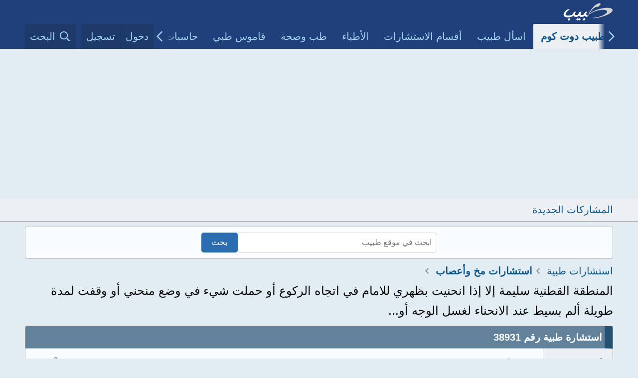

--- FILE ---
content_type: text/html; charset=utf-8
request_url: https://www.tbeeb.net/consult-doctor/%D8%A7%D9%84%D9%85%D9%86%D8%B7%D9%82%D8%A9-%D8%A7%D9%84%D9%82%D8%B7%D9%86%D9%8A%D8%A9-%D8%B3%D9%84%D9%8A%D9%85%D8%A9-%D8%A5%D9%84%D8%A7-%D8%A5%D8%B0%D8%A7-%D8%A7%D9%86%D8%AD%D9%86%D9%8A%D8%AA-%D8%A8%D8%B8%D9%87%D8%B1%D9%8A-%D9%84%D9%84%D8%A7%D9%85%D8%A7%D9%85-%D9%81%D9%8A-%D8%A7%D8%AA%D8%AC%D8%A7%D9%87-%D8%A7%D9%84%D8%B1%D9%83%D9%88%D8%B9-%D8%A3%D9%88-%D8%AD%D9%85%D9%84%D8%AA-%D8%B4%D9%8A%D8%A1-%D9%81%D9%8A-%D9%88%D8%B6%D8%B9-%D9%85%D9%86%D8%AD%D9%86%D9%8A-%D8%A3%D9%88-%D9%88%D9%82%D9%81%D8%AA-%D9%84%D9%85%D8%AF%D8%A9-%D8%B7%D9%88%D9%8A%D9%84%D8%A9-%D8%A3%D9%84%D9%85-%D8%A8%D8%B3%D9%8A%D8%B7-%D8%B9%D9%86%D8%AF-%D8%A7%D9%84%D8%A7%D9%86%D8%AD%D9%86%D8%A7%D8%A1-%D9%84%D8%BA%D8%B3%D9%84-%D8%A7%D9%84%D9%88%D8%AC%D9%87-%D8%A3%D9%88.38931/
body_size: 16763
content:
<!DOCTYPE html>
<html id="XF" lang="ar-AR" dir="RTL"
	data-xf="2.3"
	data-app="public"
	
	
	data-template="thread_view_type_question"
	data-container-key="node-89"
	data-content-key="thread-38931"
	data-logged-in="false"
	data-cookie-prefix="xf_"
	data-csrf="1768949482,bdcfaa2742629bb77200be736eb3f881"
	class="has-no-js template-thread_view_type_question"
	>
<head>
	
	
	

	<meta charset="utf-8" />
	<title>المنطقة القطنية سليمة إلا إذا انحنيت بظهري للامام في اتجاه الركوع أو حملت شيء في وضع منحني أو وقفت لمدة طويلة 
ألم بسيط عند الانحناء لغسل الوجه أو... | عيادة طبيب دوت كوم - استشارات طبية مجانية</title>
	<link rel="manifest" href="/webmanifest.php">

	<meta http-equiv="X-UA-Compatible" content="IE=Edge" />
	<meta name="viewport" content="width=device-width, initial-scale=1, viewport-fit=cover">

	
		
			
				<meta name="theme-color" content="#1f407a" />
			
		
	

	<meta name="apple-mobile-web-app-title" content="عيادة طبيب دوت كوم">
	

	
		
		<meta name="description" content="المنطقة القطنية سليمة إلا إذا انحنيت بظهري للامام في اتجاه الركوع أو حملت شيء في وضع منحني أو وقفت لمدة طويلة
ألم بسيط عند الانحناء لغسل الوجه أو الانحناء..." />
		<meta property="og:description" content="المنطقة القطنية سليمة إلا إذا انحنيت بظهري للامام في اتجاه الركوع أو حملت شيء في وضع منحني أو وقفت لمدة طويلة
ألم بسيط عند الانحناء لغسل الوجه أو الانحناء لغسل شيء في الحوض او غسل القدم في الوضوء لكن سرعان ما يزول الألم عند العودة للوضع الطبيعي
منذ أربعة أيام حملت شيئا ثقيلا فلم أستطع فرد ظهري..." />
		<meta property="twitter:description" content="المنطقة القطنية سليمة إلا إذا انحنيت بظهري للامام في اتجاه الركوع أو حملت شيء في وضع منحني أو وقفت لمدة طويلة
ألم بسيط عند الانحناء لغسل الوجه أو الانحناء لغسل شيء في الحوض او غسل القدم في الوضوء..." />
	
	
		<meta property="og:url" content="https://www.tbeeb.net/consult-doctor/%D8%A7%D9%84%D9%85%D9%86%D8%B7%D9%82%D8%A9-%D8%A7%D9%84%D9%82%D8%B7%D9%86%D9%8A%D8%A9-%D8%B3%D9%84%D9%8A%D9%85%D8%A9-%D8%A5%D9%84%D8%A7-%D8%A5%D8%B0%D8%A7-%D8%A7%D9%86%D8%AD%D9%86%D9%8A%D8%AA-%D8%A8%D8%B8%D9%87%D8%B1%D9%8A-%D9%84%D9%84%D8%A7%D9%85%D8%A7%D9%85-%D9%81%D9%8A-%D8%A7%D8%AA%D8%AC%D8%A7%D9%87-%D8%A7%D9%84%D8%B1%D9%83%D9%88%D8%B9-%D8%A3%D9%88-%D8%AD%D9%85%D9%84%D8%AA-%D8%B4%D9%8A%D8%A1-%D9%81%D9%8A-%D9%88%D8%B6%D8%B9-%D9%85%D9%86%D8%AD%D9%86%D9%8A-%D8%A3%D9%88-%D9%88%D9%82%D9%81%D8%AA-%D9%84%D9%85%D8%AF%D8%A9-%D8%B7%D9%88%D9%8A%D9%84%D8%A9-%D8%A3%D9%84%D9%85-%D8%A8%D8%B3%D9%8A%D8%B7-%D8%B9%D9%86%D8%AF-%D8%A7%D9%84%D8%A7%D9%86%D8%AD%D9%86%D8%A7%D8%A1-%D9%84%D8%BA%D8%B3%D9%84-%D8%A7%D9%84%D9%88%D8%AC%D9%87-%D8%A3%D9%88.38931/" />
	
		<link rel="canonical" href="https://www.tbeeb.net/consult-doctor/%D8%A7%D9%84%D9%85%D9%86%D8%B7%D9%82%D8%A9-%D8%A7%D9%84%D9%82%D8%B7%D9%86%D9%8A%D8%A9-%D8%B3%D9%84%D9%8A%D9%85%D8%A9-%D8%A5%D9%84%D8%A7-%D8%A5%D8%B0%D8%A7-%D8%A7%D9%86%D8%AD%D9%86%D9%8A%D8%AA-%D8%A8%D8%B8%D9%87%D8%B1%D9%8A-%D9%84%D9%84%D8%A7%D9%85%D8%A7%D9%85-%D9%81%D9%8A-%D8%A7%D8%AA%D8%AC%D8%A7%D9%87-%D8%A7%D9%84%D8%B1%D9%83%D9%88%D8%B9-%D8%A3%D9%88-%D8%AD%D9%85%D9%84%D8%AA-%D8%B4%D9%8A%D8%A1-%D9%81%D9%8A-%D9%88%D8%B6%D8%B9-%D9%85%D9%86%D8%AD%D9%86%D9%8A-%D8%A3%D9%88-%D9%88%D9%82%D9%81%D8%AA-%D9%84%D9%85%D8%AF%D8%A9-%D8%B7%D9%88%D9%8A%D9%84%D8%A9-%D8%A3%D9%84%D9%85-%D8%A8%D8%B3%D9%8A%D8%B7-%D8%B9%D9%86%D8%AF-%D8%A7%D9%84%D8%A7%D9%86%D8%AD%D9%86%D8%A7%D8%A1-%D9%84%D8%BA%D8%B3%D9%84-%D8%A7%D9%84%D9%88%D8%AC%D9%87-%D8%A3%D9%88.38931/" />
	

	
		
	
	
	<meta property="og:site_name" content="عيادة طبيب دوت كوم - استشارات طبية مجانية" />


	
	
		
	
	
	<meta property="og:type" content="website" />


	
	
		
	
	
	
		<meta property="og:title" content="المنطقة القطنية سليمة إلا إذا انحنيت بظهري للامام في اتجاه الركوع أو حملت شيء في وضع منحني أو وقفت لمدة طويلة 
ألم بسيط عند الانحناء لغسل الوجه أو..." />
		<meta property="twitter:title" content="المنطقة القطنية سليمة إلا إذا انحنيت بظهري للامام في اتجاه الركوع..." />
	


	
	
	
	

	
	
	
		
	
	

	<link rel="stylesheet" href="/css.php?css=public%3Anormalize.css%2Cpublic%3Afa.css%2Cpublic%3Avariations.less%2Cpublic%3Acore.less%2Cpublic%3Aapp.less&amp;s=36&amp;l=2&amp;d=1755758478&amp;k=19966e1e473efb48f6f8fc83953e017e15bb22c5" />

	<link rel="stylesheet" href="/css.php?css=public%3Amessage.less%2Cpublic%3Ashare_controls.less%2Cpublic%3Aextra.less&amp;s=36&amp;l=2&amp;d=1755758478&amp;k=3ef2997abc329822875b27c11c9354f93251c763" />


	
		<script src="/js/xf/preamble.min.js?_v=d4776f1e"></script>
	

	
	<script src="/js/vendor/vendor-compiled.js?_v=d4776f1e" defer></script>
	<script src="/js/xf/core-compiled.js?_v=d4776f1e" defer></script>

	<script>
		XF.ready(() =>
		{
			XF.extendObject(true, XF.config, {
				// 
				userId: 0,
				enablePush: true,
				pushAppServerKey: 'BMPoIV83vDzbrQG1Dn2JhFsHWWkOL7QY32qr5HITMZgoQvUGSTJH4eF8ltczzj5kKE5qNYDIEbaWN3/WKBRYfLA=',
				url: {
					fullBase: 'https://www.tbeeb.net/',
					basePath: '/',
					css: '/css.php?css=__SENTINEL__&s=36&l=2&d=1755758478',
					js: '/js/__SENTINEL__?_v=d4776f1e',
					icon: '/data/local/icons/__VARIANT__.svg?v=1755758490#__NAME__',
					iconInline: '/styles/fa/__VARIANT__/__NAME__.svg?v=5.15.3',
					keepAlive: '/login/keep-alive'
				},
				cookie: {
					path: '/',
					domain: '',
					prefix: 'xf_',
					secure: true,
					consentMode: 'disabled',
					consented: ["optional","_third_party"]
				},
				cacheKey: 'f3ed7234243583f554e27d349fe769c5',
				csrf: '1768949482,bdcfaa2742629bb77200be736eb3f881',
				js: {},
				fullJs: false,
				css: {"public:message.less":true,"public:share_controls.less":true,"public:extra.less":true},
				time: {
					now: 1768949482,
					today: 1768942800,
					todayDow: 3,
					tomorrow: 1769029200,
					yesterday: 1768856400,
					week: 1768424400,
					month: 1767214800,
					year: 1767214800
				},
				style: {
					light: 'default',
					dark: '',
					defaultColorScheme: 'light'
				},
				borderSizeFeature: '3px',
				fontAwesomeWeight: 'r',
				enableRtnProtect: true,
				
				enableFormSubmitSticky: true,
				imageOptimization: '0',
				imageOptimizationQuality: 0.85,
				uploadMaxFilesize: 8388608,
				uploadMaxWidth: 0,
				uploadMaxHeight: 0,
				allowedVideoExtensions: ["m4v","mov","mp4","mp4v","mpeg","mpg","ogv","webm"],
				allowedAudioExtensions: ["mp3","opus","ogg","wav"],
				shortcodeToEmoji: true,
				visitorCounts: {
					conversations_unread: '0',
					alerts_unviewed: '0',
					total_unread: '0',
					title_count: true,
					icon_indicator: true
				},
				jsMt: {"xf\/action.js":"67b0357c","xf\/embed.js":"719cbf79","xf\/form.js":"719cbf79","xf\/structure.js":"67b0357c","xf\/tooltip.js":"719cbf79"},
				jsState: {},
				publicMetadataLogoUrl: '',
				publicPushBadgeUrl: 'https://www.tbeeb.net/styles/default/xenforo/bell.png'
			})

			XF.extendObject(XF.phrases, {
				// 
				date_x_at_time_y:     "{date} في {time}",
				day_x_at_time_y:      "{day} في {time}",
				yesterday_at_x:       "الأمس في {time}",
				x_minutes_ago:        "منذ {minutes} دقيقة",
				one_minute_ago:       "منذ 1 دقيقة",
				a_moment_ago:         "منذ لحظة",
				today_at_x:           "اليوم في {time}",
				in_a_moment:          "في لحظة",
				in_a_minute:          "في دقيقة",
				in_x_minutes:         "في {minutes} دقائق",
				later_today_at_x:     "في وقت لاحق اليوم في {time}",
				tomorrow_at_x:        "غدا في {time}",
				short_date_x_minutes: "{minutes}m",
				short_date_x_hours:   "{hours}h",
				short_date_x_days:    "{days}d",

				day0: "الأحد",
				day1: "الإثنين",
				day2: "الثلاثاء",
				day3: "الأربعاء",
				day4: "الخميس",
				day5: "الجمعة",
				day6: "السبت",

				dayShort0: "ح",
				dayShort1: "ن",
				dayShort2: "ث",
				dayShort3: "ر",
				dayShort4: "خ",
				dayShort5: "ج",
				dayShort6: "س",

				month0: "يناير",
				month1: "فبراير",
				month2: "مارس",
				month3: "أبريل",
				month4: "مايو",
				month5: "يونيو",
				month6: "يوليو",
				month7: "أغسطس",
				month8: "سبتمبر",
				month9: "أكتوبر",
				month10: "نوفمبر",
				month11: "ديسمبر",

				active_user_changed_reload_page: "قد تغير المستخدم النشط. أعد تحميل الصفحة للحصول على أحدث إصدار.",
				server_did_not_respond_in_time_try_again: "الخادم لم يستجب في الوقت المناسب. يرجى المحاولة مرة أخرى.",
				oops_we_ran_into_some_problems: "عذراً! واجهنا بعض المشاكل.",
				oops_we_ran_into_some_problems_more_details_console: "عذراً! واجهنا بعض المشاكل. الرجاء المحاولة مرة أخرى لاحقاً. قد تكون المزيد من تفاصيل الخطأ في وحدة تحكم المتصفح.",
				file_too_large_to_upload: "الملف كبير جدا بحيث لا يمكن تحميله.",
				uploaded_file_is_too_large_for_server_to_process: "الملف الذي تم تحميله كبير جدا بحيث يتعذر على الخادم معالجته.",
				files_being_uploaded_are_you_sure: "لا تزال الملفات قيد التحميل. هل تريد بالتأكيد إرسال هذا النموذج؟",
				attach: "إرفاق ملفات",
				rich_text_box: "مربع نص منسق",
				close: "إغلاق",
				link_copied_to_clipboard: "تم نسخ الرابط إلى الحافظة.",
				text_copied_to_clipboard: "تم نسخ النص إلى الحافظة.",
				loading: "جار التحميل…",
				you_have_exceeded_maximum_number_of_selectable_items: "You have exceeded the maximum number of selectable items.",

				processing: "معالجة",
				'processing...': "معالجة…",

				showing_x_of_y_items: "يتم عرض {count} من العناصر الـ {total}",
				showing_all_items: "عرض كافة العناصر",
				no_items_to_display: "لا توجد عناصر لعرضها",

				number_button_up: "Increase",
				number_button_down: "Decrease",

				push_enable_notification_title: "تم تمكين الإشعارات بنجاح على عيادة طبيب دوت كوم - استشارات طبية مجانية",
				push_enable_notification_body: "شكرا لك لتمكين الإشعارات!",

				pull_down_to_refresh: "Pull down to refresh",
				release_to_refresh: "Release to refresh",
				refreshing: "Refreshing…"
			})
		})
	</script>

	


	
<!-- Google tag (gtag.js) -->
<script async src="https://www.googletagmanager.com/gtag/js?id=G-Q5DT57L71Y"></script>
<script>
  window.dataLayer = window.dataLayer || [];
  function gtag(){dataLayer.push(arguments);}
  gtag('js', new Date());

  gtag('config', 'G-Q5DT57L71Y');
</script>

<script async src="https://pagead2.googlesyndication.com/pagead/js/adsbygoogle.js?client=ca-pub-4855415121592368"
     crossorigin="anonymous"></script>
	
</head>
<body data-template="thread_view_type_question">

<div class="p-pageWrapper" id="top">

	

	<header class="p-header" id="header">
		<div class="p-header-inner">
			<div class="p-header-content">
				<div class="p-header-logo p-header-logo--image">
					<a href="/">
						

	

	
		
		

		
	
		
		

		
	

	

	<picture data-variations="{&quot;default&quot;:{&quot;1&quot;:&quot;https:\/\/www.tbeeb.net\/styles\/default\/xenforo\/Logo-19.png&quot;,&quot;2&quot;:null},&quot;alternate&quot;:{&quot;1&quot;:&quot;https:\/\/www.tbeeb.net\/styles\/default\/xenforo\/Logo-19.png&quot;,&quot;2&quot;:null}}">
		
		
		

		

		<img src="https://www.tbeeb.net/styles/default/xenforo/Logo-19.png"  width="100" height="36" alt="عيادة طبيب دوت كوم - استشارات طبية مجانية"  />
	</picture>


					</a>
				</div>

				
			</div>
		</div>
	</header>

	
	

	
		<div class="p-navSticky p-navSticky--primary" data-xf-init="sticky-header">
			
		<nav class="p-nav">
			<div class="p-nav-inner">
				<button type="button" class="button button--plain p-nav-menuTrigger" data-xf-click="off-canvas" data-menu=".js-headerOffCanvasMenu" tabindex="0" aria-label="القائمة"><span class="button-text">
					<i aria-hidden="true"></i>
				</span></button>

				<div class="p-nav-smallLogo">
					<a href="/">
						

	

	
		
		

		
	
		
		

		
	

	

	<picture data-variations="{&quot;default&quot;:{&quot;1&quot;:&quot;https:\/\/www.tbeeb.net\/styles\/default\/xenforo\/Logo-19.png&quot;,&quot;2&quot;:null},&quot;alternate&quot;:{&quot;1&quot;:&quot;https:\/\/www.tbeeb.net\/styles\/default\/xenforo\/Logo-19.png&quot;,&quot;2&quot;:null}}">
		
		
		

		

		<img src="https://www.tbeeb.net/styles/default/xenforo/Logo-19.png"  width="100" height="36" alt="عيادة طبيب دوت كوم - استشارات طبية مجانية"  />
	</picture>


					</a>
				</div>

				<div class="p-nav-scroller hScroller" data-xf-init="h-scroller" data-auto-scroll=".p-navEl.is-selected">
					<div class="hScroller-scroll">
						<ul class="p-nav-list js-offCanvasNavSource">
							
								<li>
									
	<div class="p-navEl is-selected" data-has-children="true">
	

		
	
	<a href="/"
	class="p-navEl-link p-navEl-link--splitMenu "
	
	
	data-nav-id="forums">طبيب دوت كوم</a>


		<a data-xf-key="1"
			data-xf-click="menu"
			data-menu-pos-ref="< .p-navEl"
			class="p-navEl-splitTrigger"
			role="button"
			tabindex="0"
			aria-label="التبديل موسع"
			aria-expanded="false"
			aria-haspopup="true"></a>

		
	
		<div class="menu menu--structural" data-menu="menu" aria-hidden="true">
			<div class="menu-content">
				
					
	
	
	<a href="/whats-new/posts/"
	class="menu-linkRow u-indentDepth0 js-offCanvasCopy "
	
	
	data-nav-id="newPosts">المشاركات الجديدة</a>

	

				
			</div>
		</div>
	
	</div>

								</li>
							
								<li>
									
	<div class="p-navEl " >
	

		
	
	<a href="https://www.tbeeb.net/medical-consultation/%D8%A5%D8%B3%D8%A3%D9%84-%D8%B7%D8%A8%D9%8A%D8%A8.128/post-thread"
	class="p-navEl-link "
	
	data-xf-key="2"
	data-nav-id="condult">اسأل طبيب</a>


		

		
	
	</div>

								</li>
							
								<li>
									
	<div class="p-navEl " >
	

		
	
	<a href="https://www.tbeeb.net/free-medical-consultation/%D8%A7%D8%B3%D8%AA%D8%B4%D8%A7%D8%B1%D8%A7%D8%AA-%D8%B7%D8%A8%D9%8A%D8%A9.103/"
	class="p-navEl-link "
	
	data-xf-key="3"
	data-nav-id="consult">أقسام الاستشارات</a>


		

		
	
	</div>

								</li>
							
								<li>
									
	<div class="p-navEl " >
	

		
	
	<a href="https://www.tbeeb.net/members/?key=doctors"
	class="p-navEl-link "
	
	data-xf-key="4"
	data-nav-id="docs">الأطباء</a>


		

		
	
	</div>

								</li>
							
								<li>
									
	<div class="p-navEl " >
	

		
	
	<a href="https://www.tbeeb.net/health/"
	class="p-navEl-link "
	
	data-xf-key="5"
	data-nav-id="health">طب وصحة</a>


		

		
	
	</div>

								</li>
							
								<li>
									
	<div class="p-navEl " >
	

		
	
	<a href="https://www.tbeeb.net/medical-dictionary/"
	class="p-navEl-link "
	
	data-xf-key="6"
	data-nav-id="meddic">قاموس طبي</a>


		

		
	
	</div>

								</li>
							
								<li>
									
	<div class="p-navEl " >
	

		
	
	<a href="https://www.tbeeb.net/health/%D8%AD%D8%A7%D8%B3%D8%A8%D8%A7%D8%AA-%D8%B7%D8%A8%D9%8A%D8%A9-%D9%88%D8%A3%D8%AF%D9%88%D8%A7%D8%AA-%D8%B5%D8%AD%D9%8A%D8%A9/"
	class="p-navEl-link "
	
	data-xf-key="7"
	data-nav-id="tools">حاسبات طبية</a>


		

		
	
	</div>

								</li>
							
								<li>
									
	<div class="p-navEl " >
	

		
	
	<a href="https://www.tbeeb.net/medical-consultation/%D9%85%D9%82%D8%A7%D9%84%D8%A7%D8%AA-%D8%A7%D9%84%D8%B7%D8%A7%D9%82%D9%85-%D8%A7%D9%84%D8%B7%D8%A8%D9%8A.70/"
	class="p-navEl-link "
	
	data-xf-key="8"
	data-nav-id="doct">مقالات الأطباء</a>


		

		
	
	</div>

								</li>
							
						</ul>
					</div>
				</div>

				<div class="p-nav-opposite">
					<div class="p-navgroup p-account p-navgroup--guest">
						
							<a href="/login/" class="p-navgroup-link p-navgroup-link--textual p-navgroup-link--logIn"
								data-follow-redirects="on">
								<span class="p-navgroup-linkText">دخول</span>
							</a>
							
								<a href="/register/" class="p-navgroup-link p-navgroup-link--textual p-navgroup-link--register"
									data-follow-redirects="on">
									<span class="p-navgroup-linkText">تسجيل</span>
								</a>
							
						
					</div>

					<div class="p-navgroup p-discovery">
						<a href="https://www.tbeeb.net/whats-new/posts/"
							class="p-navgroup-link p-navgroup-link--iconic p-navgroup-link--whatsnew"
							aria-label="ما الجديد"
							title="ما الجديد">
							<i aria-hidden="true"></i>
							<span class="p-navgroup-linkText">ما الجديد</span>
						</a>

						
							<a href="/search/"
								class="p-navgroup-link p-navgroup-link--iconic p-navgroup-link--search"
								data-xf-click="menu"
								data-xf-key="/"
								aria-label="البحث"
								aria-expanded="false"
								aria-haspopup="true"
								title="البحث">
								<i aria-hidden="true"></i>
								<span class="p-navgroup-linkText">البحث</span>
							</a>
							<div class="menu menu--structural menu--wide" data-menu="menu" aria-hidden="true">
								<form action="/search/search" method="post"
									class="menu-content"
									data-xf-init="quick-search">

									<h3 class="menu-header">البحث</h3>
									
									<div class="menu-row">
										
											<div class="inputGroup inputGroup--joined">
												<input type="text" class="input" name="keywords" data-acurl="/search/auto-complete" placeholder="البحث…" aria-label="البحث" data-menu-autofocus="true" />
												
			<select name="constraints" class="js-quickSearch-constraint input" aria-label="البحث ضمن">
				<option value="">في كل مكان</option>
<option value="{&quot;search_type&quot;:&quot;post&quot;}">الأسئلة</option>
<option value="{&quot;search_type&quot;:&quot;post&quot;,&quot;c&quot;:{&quot;nodes&quot;:[89],&quot;child_nodes&quot;:1}}">هذا القسم</option>
<option value="{&quot;search_type&quot;:&quot;post&quot;,&quot;c&quot;:{&quot;thread&quot;:38931}}">هذا الموضوع</option>

			</select>
		
											</div>
										
									</div>

									
									<div class="menu-row">
										<label class="iconic"><input type="checkbox"  name="c[title_only]" value="1" /><i aria-hidden="true"></i><span class="iconic-label">بحث بالعناوين فقط</span></label>

									</div>
									
									<div class="menu-row">
										<div class="inputGroup">
											<span class="inputGroup-text" id="ctrl_search_menu_by_member">بواسطة:</span>
											<input type="text" class="input" name="c[users]" data-xf-init="auto-complete" placeholder="العضو" aria-labelledby="ctrl_search_menu_by_member" />
										</div>
									</div>
									<div class="menu-footer">
									<span class="menu-footer-controls">
										<button type="submit" class="button button--icon button--icon--search button--primary"><i class="fa--xf far fa-search "><svg xmlns="http://www.w3.org/2000/svg" role="img" aria-hidden="true" ><use href="/data/local/icons/regular.svg?v=1755758490#search"></use></svg></i><span class="button-text">بحث</span></button>
										<button type="submit" class="button " name="from_search_menu"><span class="button-text">بحث متقدم…</span></button>
									</span>
									</div>

									<input type="hidden" name="_xfToken" value="1768949482,bdcfaa2742629bb77200be736eb3f881" />
								</form>
							</div>
						
					</div>
				</div>
			</div>
		</nav>
	
		</div>
		
		
			<div class="p-sectionLinks">
				<div class="p-sectionLinks-inner hScroller" data-xf-init="h-scroller">
					<div class="hScroller-scroll">
						<ul class="p-sectionLinks-list">
							
								<li>
									
	<div class="p-navEl " >
	

		
	
	<a href="/whats-new/posts/"
	class="p-navEl-link "
	
	data-xf-key="alt+1"
	data-nav-id="newPosts">المشاركات الجديدة</a>


		

		
	
	</div>

								</li>
							
						</ul>
					</div>
				</div>
			</div>
			
	
		

	<div class="offCanvasMenu offCanvasMenu--nav js-headerOffCanvasMenu" data-menu="menu" aria-hidden="true" data-ocm-builder="navigation">
		<div class="offCanvasMenu-backdrop" data-menu-close="true"></div>
		<div class="offCanvasMenu-content">
			<div class="offCanvasMenu-header">
				القائمة
				<a class="offCanvasMenu-closer" data-menu-close="true" role="button" tabindex="0" aria-label="إغلاق"></a>
			</div>
			
				<div class="p-offCanvasRegisterLink">
					<div class="offCanvasMenu-linkHolder">
						<a href="/login/" class="offCanvasMenu-link" data-xf-click="overlay" data-menu-close="true">
							دخول
						</a>
					</div>
					<hr class="offCanvasMenu-separator" />
					
						<div class="offCanvasMenu-linkHolder">
							<a href="/register/" class="offCanvasMenu-link" data-xf-click="overlay" data-menu-close="true">
								تسجيل
							</a>
						</div>
						<hr class="offCanvasMenu-separator" />
					
				</div>
			
			<div class="js-offCanvasNavTarget"></div>
			<div class="offCanvasMenu-installBanner js-installPromptContainer" style="display: none;" data-xf-init="install-prompt">
				<div class="offCanvasMenu-installBanner-header">تحميل تطبيق طبيب</div>
				<button type="button" class="button js-installPromptButton"><span class="button-text">تثبيت</span></button>
				<template class="js-installTemplateIOS">
					<div class="js-installTemplateContent">
						<div class="overlay-title">How to install the app on iOS</div>
						<div class="block-body">
							<div class="block-row">
								<p>
									Follow along with the video below to see how to install our site as a web app on your home screen.
								</p>
								<p style="text-align: center">
									<video src="/styles/default/xenforo/add_to_home.mp4"
										width="280" height="480" autoplay loop muted playsinline></video>
								</p>
								<p>
									<small><strong>ملاحظة:</strong> This feature may not be available in some browsers.</small>
								</p>
							</div>
						</div>
					</div>
				</template>
			</div>
		</div>
	</div>
<!-- search widget -->

<div class="p-header-inner" style="width:100%;margin-top:10px">
<div class="block-container">
<div class="block-body block-row">
<div style="padding:5px">

  <form action="https://www.tbeeb.net/search_tbeeb.php" style="display:flex;justify-content:center;flex-wrap:wrap;gap:10px">
    <input title="بحث" type="text" name="q" placeholder="ابحث في موقع طبيب" 
style="flex: 1 1 200px; max-width: 400px;height:40px;padding:5px 10px;font-size:16px;border: 1px solid #ccc;border-radius:5px">
    <input type="submit" value="بحث" 
style="height:40px;padding: 0 20px;font-size:17px;border:none;background:#2b6cb0;color:white;border-radius:5px;cursor:pointer">
  </form>	

</div>
</div>
</div>

</div>

<!-- search widget -->	
	<div class="p-body">
		<div class="p-body-inner">
					
			
			<!--XF:EXTRA_OUTPUT-->

			

			

			
			
	
		<ul class="p-breadcrumbs "
			itemscope itemtype="https://schema.org/BreadcrumbList">
			
				

				
				

				

				
				
					
					
	<li itemprop="itemListElement" itemscope itemtype="https://schema.org/ListItem">
		<a href="/free-medical-consultation/%D8%A7%D8%B3%D8%AA%D8%B4%D8%A7%D8%B1%D8%A7%D8%AA-%D8%B7%D8%A8%D9%8A%D8%A9.103/" itemprop="item">
			<span itemprop="name">استشارات طبية</span>
		</a>
		<meta itemprop="position" content="1" />
	</li>

				
					
					
	<li itemprop="itemListElement" itemscope itemtype="https://schema.org/ListItem">
		<a href="/medical-consultation/%D8%A7%D8%B3%D8%AA%D8%B4%D8%A7%D8%B1%D8%A7%D8%AA-%D9%85%D8%AE-%D9%88%D8%A3%D8%B9%D8%B5%D8%A7%D8%A8.89/" itemprop="item">
			<span itemprop="name">استشارات مخ وأعصاب</span>
		</a>
		<meta itemprop="position" content="2" />
	</li>

				
			
		</ul>
	

			

			
	<noscript class="js-jsWarning"><div class="blockMessage blockMessage--important blockMessage--iconic u-noJsOnly">تم تعطيل الجافا سكربت. للحصول على تجربة أفضل، الرجاء تمكين الجافا سكربت في المتصفح الخاص بك قبل المتابعة.</div></noscript>

			
	<div class="blockMessage blockMessage--important blockMessage--iconic js-browserWarning" style="display: none">أنت تستخدم أحد المتصفحات القديمة. قد لا يتم عرض هذا الموقع أو المواقع الأخرى بشكل صحيح.<br />يجب عليك ترقية متصفحك أو استخدام <a href="https://www.google.com/chrome/browser/" target="_blank">أحد المتصفحات البديلة</a>.</div>


			
				<div class="p-body-header">
					
						
							<div class="p-title ">
								
									
										<h1 class="p-title-value">المنطقة القطنية سليمة إلا إذا انحنيت بظهري للامام في اتجاه الركوع أو حملت شيء في وضع منحني أو وقفت لمدة طويلة 
ألم بسيط عند الانحناء لغسل الوجه أو...</h1>
									
									
								
							</div>
						

						
					
				</div>
			

			<div class="p-body-main  ">
				
				<div class="p-body-contentCol"></div>
				

				

				<div class="p-body-content">
					
					<div class="p-body-pageContent">


	








	
	
	
		
	
	
	


	
	
	
		
	
	
	


	
	
		
	
	
	


	
	



	











	

	
		
	















	

	
	<div class="block block--messages "
		data-xf-init="lightbox"
		data-message-selector=".js-post"
		data-lb-id="thread-38931">
		
			
	


			<div class="block-outer"></div>

			
	<div class="block-outer js-threadStatusField"></div>

		

		<div class="block-container">
			<div class="block-body">
				
					

	
	

	

	
	<article class="message message--post js-post js-inlineModContainer  "
		data-author="إبراهيم طب"
		data-content="post-96532"
		id="js-post-96532"
		>


<div style="width: 100%; background-color:#61829a; color: #fff; padding: 5px 5px; box-sizing: border-box; text-align: right;font-family: Arial, sans-serif; font-size:20px;font-weight:bold; border-top-left-radius: 2px; border-top-right-radius: 2px; border-bottom: 1px solid #BABABA;border-right: 16px solid #255273;">
استشارة طبية رقم 38931
</div>

		
	
		

		<span class="u-anchorTarget" id="post-96532"></span>

		
			<div class="message-inner">
				
					<div class="message-cell message-cell--user">
<!-- hide username from non-doctor -->

زائر

<!-- hide username from non-doctor -->
					</div>
				

				
					<div class="message-cell message-cell--main">
					
						<div class="message-main js-quickEditTarget">

							
								

	

	<header class="message-attribution message-attribution--split">

		<ul class="message-attribution-main listInline ">
			
			
			<li class="u-concealed">
				<a href="/consult-doctor/%D8%A7%D9%84%D9%85%D9%86%D8%B7%D9%82%D8%A9-%D8%A7%D9%84%D9%82%D8%B7%D9%86%D9%8A%D8%A9-%D8%B3%D9%84%D9%8A%D9%85%D8%A9-%D8%A5%D9%84%D8%A7-%D8%A5%D8%B0%D8%A7-%D8%A7%D9%86%D8%AD%D9%86%D9%8A%D8%AA-%D8%A8%D8%B8%D9%87%D8%B1%D9%8A-%D9%84%D9%84%D8%A7%D9%85%D8%A7%D9%85-%D9%81%D9%8A-%D8%A7%D8%AA%D8%AC%D8%A7%D9%87-%D8%A7%D9%84%D8%B1%D9%83%D9%88%D8%B9-%D8%A3%D9%88-%D8%AD%D9%85%D9%84%D8%AA-%D8%B4%D9%8A%D8%A1-%D9%81%D9%8A-%D9%88%D8%B6%D8%B9-%D9%85%D9%86%D8%AD%D9%86%D9%8A-%D8%A3%D9%88-%D9%88%D9%82%D9%81%D8%AA-%D9%84%D9%85%D8%AF%D8%A9-%D8%B7%D9%88%D9%8A%D9%84%D8%A9-%D8%A3%D9%84%D9%85-%D8%A8%D8%B3%D9%8A%D8%B7-%D8%B9%D9%86%D8%AF-%D8%A7%D9%84%D8%A7%D9%86%D8%AD%D9%86%D8%A7%D8%A1-%D9%84%D8%BA%D8%B3%D9%84-%D8%A7%D9%84%D9%88%D8%AC%D9%87-%D8%A3%D9%88.38931/post-96532" rel="nofollow" >
					<time  class="u-dt" dir="auto" datetime="2022-02-19T16:31:37+0300" data-timestamp="1645277497" data-date="19 فبراير 2022" data-time="16:31" data-short="Feb &#039;22" title="19 فبراير 2022 في 16:31">19 فبراير 2022</time>
				</a>
			</li>
			
		</ul>

		<ul class="message-attribution-opposite message-attribution-opposite--list ">
			
			<li>
				<a href="/consult-doctor/%D8%A7%D9%84%D9%85%D9%86%D8%B7%D9%82%D8%A9-%D8%A7%D9%84%D9%82%D8%B7%D9%86%D9%8A%D8%A9-%D8%B3%D9%84%D9%8A%D9%85%D8%A9-%D8%A5%D9%84%D8%A7-%D8%A5%D8%B0%D8%A7-%D8%A7%D9%86%D8%AD%D9%86%D9%8A%D8%AA-%D8%A8%D8%B8%D9%87%D8%B1%D9%8A-%D9%84%D9%84%D8%A7%D9%85%D8%A7%D9%85-%D9%81%D9%8A-%D8%A7%D8%AA%D8%AC%D8%A7%D9%87-%D8%A7%D9%84%D8%B1%D9%83%D9%88%D8%B9-%D8%A3%D9%88-%D8%AD%D9%85%D9%84%D8%AA-%D8%B4%D9%8A%D8%A1-%D9%81%D9%8A-%D9%88%D8%B6%D8%B9-%D9%85%D9%86%D8%AD%D9%86%D9%8A-%D8%A3%D9%88-%D9%88%D9%82%D9%81%D8%AA-%D9%84%D9%85%D8%AF%D8%A9-%D8%B7%D9%88%D9%8A%D9%84%D8%A9-%D8%A3%D9%84%D9%85-%D8%A8%D8%B3%D9%8A%D8%B7-%D8%B9%D9%86%D8%AF-%D8%A7%D9%84%D8%A7%D9%86%D8%AD%D9%86%D8%A7%D8%A1-%D9%84%D8%BA%D8%B3%D9%84-%D8%A7%D9%84%D9%88%D8%AC%D9%87-%D8%A3%D9%88.38931/post-96532"
					class="message-attribution-gadget"
					data-xf-init="share-tooltip"
					data-href="/posts/96532/share"
					aria-label="شارك"
					rel="nofollow">
					<i class="fa--xf far fa-share-alt "><svg xmlns="http://www.w3.org/2000/svg" role="img" aria-hidden="true" ><use href="/data/local/icons/regular.svg?v=1755758490#share-alt"></use></svg></i>
				</a>
			</li>
			
			
			
				<li>
					<a href="/consult-doctor/%D8%A7%D9%84%D9%85%D9%86%D8%B7%D9%82%D8%A9-%D8%A7%D9%84%D9%82%D8%B7%D9%86%D9%8A%D8%A9-%D8%B3%D9%84%D9%8A%D9%85%D8%A9-%D8%A5%D9%84%D8%A7-%D8%A5%D8%B0%D8%A7-%D8%A7%D9%86%D8%AD%D9%86%D9%8A%D8%AA-%D8%A8%D8%B8%D9%87%D8%B1%D9%8A-%D9%84%D9%84%D8%A7%D9%85%D8%A7%D9%85-%D9%81%D9%8A-%D8%A7%D8%AA%D8%AC%D8%A7%D9%87-%D8%A7%D9%84%D8%B1%D9%83%D9%88%D8%B9-%D8%A3%D9%88-%D8%AD%D9%85%D9%84%D8%AA-%D8%B4%D9%8A%D8%A1-%D9%81%D9%8A-%D9%88%D8%B6%D8%B9-%D9%85%D9%86%D8%AD%D9%86%D9%8A-%D8%A3%D9%88-%D9%88%D9%82%D9%81%D8%AA-%D9%84%D9%85%D8%AF%D8%A9-%D8%B7%D9%88%D9%8A%D9%84%D8%A9-%D8%A3%D9%84%D9%85-%D8%A8%D8%B3%D9%8A%D8%B7-%D8%B9%D9%86%D8%AF-%D8%A7%D9%84%D8%A7%D9%86%D8%AD%D9%86%D8%A7%D8%A1-%D9%84%D8%BA%D8%B3%D9%84-%D8%A7%D9%84%D9%88%D8%AC%D9%87-%D8%A3%D9%88.38931/post-96532" rel="nofollow">
						#1
					</a>
				</li>
			
		</ul>
	</header>

							

							<div class="message-content js-messageContent">
							

								
									
	
	
	

								

								
									
	

	<div class="message-userContent lbContainer js-lbContainer "
		data-lb-id="post-96532"
		data-lb-caption-desc="إبراهيم طب &middot; 19 فبراير 2022 في 16:31">

		
			

	
		
	

		
		

		<article class="message-body js-selectToQuote">
			
				
			

			<div >
				
					<div class="bbWrapper">المنطقة القطنية سليمة إلا إذا انحنيت بظهري للامام في اتجاه الركوع أو حملت شيء في وضع منحني أو وقفت لمدة طويلة<br />
ألم بسيط عند الانحناء لغسل الوجه أو الانحناء لغسل شيء في الحوض او غسل القدم في الوضوء لكن سرعان ما يزول الألم عند العودة للوضع الطبيعي<br />
منذ أربعة أيام حملت شيئا ثقيلا فلم أستطع فرد ظهري أثناء حمله فحمتله وظهري منحني كأني راكع مما تسبب لي في الم شديد وقتها وحتى الآن وكنت حملت متاع بعدها<br />
الان بسبب ما فعلته اخر ٤ ايام ظهري الان يؤلمني جدا لا استطيع الجلوس ولا خلع البنطلون ولا لبسه ولا الانحناء  ولا الحركة، الم مستمر شديد يزداد سوءا مع انحناء الظهر، لم أستطع أن اصلي نهائي في هذا اليوم بسبب وضع الظهر في السجود والركوع يؤلمني جدا جدا<br />
الألم في المنطقة القطنية فقط، لا يوجد الم في منطقة الصدر ولا الرقبة ولا المؤخرة ولا القدمين<br />
الألم في العضلات وليس في المفاصل أو الفقرات<br />
اشعر بالم شديد والتهاب<br />
ما التشخيص بالإنجليزية<br />
ما العلاج بصفة عامة (يفضل عدم تناول دواء)<br />
ما العلاج لهذين اليومين بسبب اخر موقف<br />
شكرا جزيلا</div>
				
			</div>

			<div class="js-selectToQuoteEnd">&nbsp;</div>
			
				
			
		</article>


<div class="blocks-textJoiner"><span></span><em><div style="font-size:18px;color:#666666">بيانات الاستشارة</div></em><span></span></div>

			

	
		
			<div class="message-fields message-fields--after">
				
					

	
		
			

			
				<dl class="pairs pairs--columns pairs--fixedSmall pairs--customField" data-field="sex">
					<dt>الجنس</dt>
					<dd>ذكر</dd>
				</dl>
			
		
	
		
			

			
				<dl class="pairs pairs--columns pairs--fixedSmall pairs--customField" data-field="status">
					<dt>الحالة الاجتماعية</dt>
					<dd>غير متزوج</dd>
				</dl>
			
		
	
		
			

			
				<dl class="pairs pairs--columns pairs--fixedSmall pairs--customField" data-field="age">
					<dt>العمر</dt>
					<dd>21</dd>
				</dl>
			
		
	
		
			

			
				<dl class="pairs pairs--columns pairs--fixedSmall pairs--customField" data-field="length">
					<dt>الطول</dt>
					<dd>170</dd>
				</dl>
			
		
	
		
			

			
				<dl class="pairs pairs--columns pairs--fixedSmall pairs--customField" data-field="weight">
					<dt>الوزن</dt>
					<dd>95</dd>
				</dl>
			
		
	
		
			

			
				<dl class="pairs pairs--columns pairs--fixedSmall pairs--customField" data-field="work">
					<dt>طبيعة العمل</dt>
					<dd>طالب جامعي</dd>
				</dl>
			
		
	
		
			

			
				<dl class="pairs pairs--columns pairs--fixedSmall pairs--customField" data-field="Mental">
					<dt>الحالة النفسية</dt>
					<dd>جيدة</dd>
				</dl>
			
		
	
		
			

			
				<dl class="pairs pairs--columns pairs--fixedSmall pairs--customField" data-field="chronic_diseases">
					<dt>أمراض مزمنة</dt>
					<dd>لاشيء، فقط موضوع الظهر هذا مستمر من زمان إذا فعلت الأشياء المذكورة</dd>
				</dl>
			
		
	
		
			

			
				<dl class="pairs pairs--columns pairs--fixedSmall pairs--customField" data-field="drugs">
					<dt>أدوية مستخدمة</dt>
					<dd>لا</dd>
				</dl>
			
		
	
		
			

			
				<dl class="pairs pairs--columns pairs--fixedSmall pairs--customField" data-field="diagnosis">
					<dt>تشخيص طبيبك</dt>
					<dd>لا</dd>
				</dl>
			
		
	

				
			</div>
		
	

		

		
	</div>

								

								
									
	

	

								

								
									
	

								

							
							</div>

							
								
	

	<footer class="message-footer">
		

		

		<div class="reactionsBar js-reactionsList ">
			
		</div>

		<div class="js-historyTarget message-historyTarget toggleTarget" data-href="trigger-href"></div>
	</footer>

							
						</div>

					
					</div>
				
			</div>
		
	</article>

	
	

				
			</div>
		</div>

		
	</div>



	





<div class="block block--messages" data-xf-init="" data-type="post" data-href="/inline-mod/" data-search-target="*">

	<span class="u-anchorTarget" id="posts"></span>

	

	<div class="block-outer"></div>

	

	

	<div class="block-container lbContainer"
		data-xf-init="lightbox"
		data-message-selector=".js-post"
		data-lb-id="thread-38931"
		data-lb-universal="0">

		<div class="block-body js-replyNewMessageContainer">
			
				

					

					
						

	
	

	

	
	<article class="message message--post  js-post js-inlineModContainer  "
		data-author="Dr Nehad Mohammed"
		data-content="post-96561"
		id="js-post-96561"
		itemscope itemtype="https://schema.org/Answer" itemid="https://www.tbeeb.net/posts/96561/">


		

<div style="width: 100%; background-color: #088CB4; color: #FAFDFF; padding: 5px 5px; box-sizing: border-box; text-align: right;font-family: Arial, sans-serif; font-size:20px;font-weight:bold; border-top-left-radius: 2px; border-top-right-radius: 2px; border-bottom: 1px solid #BABABA;border-right: 16px solid #054E7F;">
إجابة الطاقم الطبي
</div>
	
		
			<meta itemprop="parentItem" itemscope itemid="https://www.tbeeb.net/consult-doctor/%D8%A7%D9%84%D9%85%D9%86%D8%B7%D9%82%D8%A9-%D8%A7%D9%84%D9%82%D8%B7%D9%86%D9%8A%D8%A9-%D8%B3%D9%84%D9%8A%D9%85%D8%A9-%D8%A5%D9%84%D8%A7-%D8%A5%D8%B0%D8%A7-%D8%A7%D9%86%D8%AD%D9%86%D9%8A%D8%AA-%D8%A8%D8%B8%D9%87%D8%B1%D9%8A-%D9%84%D9%84%D8%A7%D9%85%D8%A7%D9%85-%D9%81%D9%8A-%D8%A7%D8%AA%D8%AC%D8%A7%D9%87-%D8%A7%D9%84%D8%B1%D9%83%D9%88%D8%B9-%D8%A3%D9%88-%D8%AD%D9%85%D9%84%D8%AA-%D8%B4%D9%8A%D8%A1-%D9%81%D9%8A-%D9%88%D8%B6%D8%B9-%D9%85%D9%86%D8%AD%D9%86%D9%8A-%D8%A3%D9%88-%D9%88%D9%82%D9%81%D8%AA-%D9%84%D9%85%D8%AF%D8%A9-%D8%B7%D9%88%D9%8A%D9%84%D8%A9-%D8%A3%D9%84%D9%85-%D8%A8%D8%B3%D9%8A%D8%B7-%D8%B9%D9%86%D8%AF-%D8%A7%D9%84%D8%A7%D9%86%D8%AD%D9%86%D8%A7%D8%A1-%D9%84%D8%BA%D8%B3%D9%84-%D8%A7%D9%84%D9%88%D8%AC%D9%87-%D8%A3%D9%88.38931/" />
		

		<span class="u-anchorTarget" id="post-96561"></span>

		
			<div class="message-inner">
				
					<div class="message-cell message-cell--user">
<!-- hide username from non-doctor -->



	<section class="message-user"
		itemprop="" itemscope itemtype="https://schema.org/Person" itemid="https://www.tbeeb.net/members/dr-nehad-mohammed.22158/">

		
			<meta itemprop="url" content="https://www.tbeeb.net/members/dr-nehad-mohammed.22158/" />
		

		<div class="message-avatar ">
			<div class="message-avatar-wrapper">
				<a href="/members/dr-nehad-mohammed.22158/" class="avatar avatar--m" data-user-id="22158" data-xf-init="member-tooltip">
			<img src="/data/avatars/m/22/22158.jpg?1644937604" srcset="/data/avatars/l/22/22158.jpg?1644937604 2x" alt="Dr Nehad Mohammed" class="avatar-u22158-m" width="96" height="96" loading="lazy" itemprop="image" /> 
		</a>
				
			</div>
		</div>
		<div class="message-userDetails">
			<h4 class="message-name"><a href="/members/dr-nehad-mohammed.22158/" class="username " dir="auto" data-user-id="22158" data-xf-init="member-tooltip"><span itemprop="name">Dr Nehad Mohammed</span></a></h4>
			<h5 class="userTitle message-userTitle" dir="auto" itemprop="jobTitle">استشاري طب الأسرة</h5>
			
		</div>
		
			
			
		
		<span class="message-userArrow"></span>
	</section>


<!-- hide username from non-doctor -->
					</div>
				

				
		
					<div class="message-cell message-cell--main">
					
						<div class="message-main js-quickEditTarget">

							
								

	

	<header class="message-attribution message-attribution--split">

		<ul class="message-attribution-main listInline ">
			
			
			<li class="u-concealed">
				<a href="/consult-doctor/%D8%A7%D9%84%D9%85%D9%86%D8%B7%D9%82%D8%A9-%D8%A7%D9%84%D9%82%D8%B7%D9%86%D9%8A%D8%A9-%D8%B3%D9%84%D9%8A%D9%85%D8%A9-%D8%A5%D9%84%D8%A7-%D8%A5%D8%B0%D8%A7-%D8%A7%D9%86%D8%AD%D9%86%D9%8A%D8%AA-%D8%A8%D8%B8%D9%87%D8%B1%D9%8A-%D9%84%D9%84%D8%A7%D9%85%D8%A7%D9%85-%D9%81%D9%8A-%D8%A7%D8%AA%D8%AC%D8%A7%D9%87-%D8%A7%D9%84%D8%B1%D9%83%D9%88%D8%B9-%D8%A3%D9%88-%D8%AD%D9%85%D9%84%D8%AA-%D8%B4%D9%8A%D8%A1-%D9%81%D9%8A-%D9%88%D8%B6%D8%B9-%D9%85%D9%86%D8%AD%D9%86%D9%8A-%D8%A3%D9%88-%D9%88%D9%82%D9%81%D8%AA-%D9%84%D9%85%D8%AF%D8%A9-%D8%B7%D9%88%D9%8A%D9%84%D8%A9-%D8%A3%D9%84%D9%85-%D8%A8%D8%B3%D9%8A%D8%B7-%D8%B9%D9%86%D8%AF-%D8%A7%D9%84%D8%A7%D9%86%D8%AD%D9%86%D8%A7%D8%A1-%D9%84%D8%BA%D8%B3%D9%84-%D8%A7%D9%84%D9%88%D8%AC%D9%87-%D8%A3%D9%88.38931/post-96561" rel="nofollow" itemprop="url">
					<time  class="u-dt" dir="auto" datetime="2022-02-19T18:27:10+0300" data-timestamp="1645284430" data-date="19 فبراير 2022" data-time="18:27" data-short="Feb &#039;22" title="19 فبراير 2022 في 18:27" itemprop="datePublished">19 فبراير 2022</time>
				</a>
			</li>
			
		</ul>

		<ul class="message-attribution-opposite message-attribution-opposite--list ">
			
			<li>
				<a href="/consult-doctor/%D8%A7%D9%84%D9%85%D9%86%D8%B7%D9%82%D8%A9-%D8%A7%D9%84%D9%82%D8%B7%D9%86%D9%8A%D8%A9-%D8%B3%D9%84%D9%8A%D9%85%D8%A9-%D8%A5%D9%84%D8%A7-%D8%A5%D8%B0%D8%A7-%D8%A7%D9%86%D8%AD%D9%86%D9%8A%D8%AA-%D8%A8%D8%B8%D9%87%D8%B1%D9%8A-%D9%84%D9%84%D8%A7%D9%85%D8%A7%D9%85-%D9%81%D9%8A-%D8%A7%D8%AA%D8%AC%D8%A7%D9%87-%D8%A7%D9%84%D8%B1%D9%83%D9%88%D8%B9-%D8%A3%D9%88-%D8%AD%D9%85%D9%84%D8%AA-%D8%B4%D9%8A%D8%A1-%D9%81%D9%8A-%D9%88%D8%B6%D8%B9-%D9%85%D9%86%D8%AD%D9%86%D9%8A-%D8%A3%D9%88-%D9%88%D9%82%D9%81%D8%AA-%D9%84%D9%85%D8%AF%D8%A9-%D8%B7%D9%88%D9%8A%D9%84%D8%A9-%D8%A3%D9%84%D9%85-%D8%A8%D8%B3%D9%8A%D8%B7-%D8%B9%D9%86%D8%AF-%D8%A7%D9%84%D8%A7%D9%86%D8%AD%D9%86%D8%A7%D8%A1-%D9%84%D8%BA%D8%B3%D9%84-%D8%A7%D9%84%D9%88%D8%AC%D9%87-%D8%A3%D9%88.38931/post-96561"
					class="message-attribution-gadget"
					data-xf-init="share-tooltip"
					data-href="/posts/96561/share"
					aria-label="شارك"
					rel="nofollow">
					<i class="fa--xf far fa-share-alt "><svg xmlns="http://www.w3.org/2000/svg" role="img" aria-hidden="true" ><use href="/data/local/icons/regular.svg?v=1755758490#share-alt"></use></svg></i>
				</a>
			</li>
			
			
			
				<li>
					<a href="/consult-doctor/%D8%A7%D9%84%D9%85%D9%86%D8%B7%D9%82%D8%A9-%D8%A7%D9%84%D9%82%D8%B7%D9%86%D9%8A%D8%A9-%D8%B3%D9%84%D9%8A%D9%85%D8%A9-%D8%A5%D9%84%D8%A7-%D8%A5%D8%B0%D8%A7-%D8%A7%D9%86%D8%AD%D9%86%D9%8A%D8%AA-%D8%A8%D8%B8%D9%87%D8%B1%D9%8A-%D9%84%D9%84%D8%A7%D9%85%D8%A7%D9%85-%D9%81%D9%8A-%D8%A7%D8%AA%D8%AC%D8%A7%D9%87-%D8%A7%D9%84%D8%B1%D9%83%D9%88%D8%B9-%D8%A3%D9%88-%D8%AD%D9%85%D9%84%D8%AA-%D8%B4%D9%8A%D8%A1-%D9%81%D9%8A-%D9%88%D8%B6%D8%B9-%D9%85%D9%86%D8%AD%D9%86%D9%8A-%D8%A3%D9%88-%D9%88%D9%82%D9%81%D8%AA-%D9%84%D9%85%D8%AF%D8%A9-%D8%B7%D9%88%D9%8A%D9%84%D8%A9-%D8%A3%D9%84%D9%85-%D8%A8%D8%B3%D9%8A%D8%B7-%D8%B9%D9%86%D8%AF-%D8%A7%D9%84%D8%A7%D9%86%D8%AD%D9%86%D8%A7%D8%A1-%D9%84%D8%BA%D8%B3%D9%84-%D8%A7%D9%84%D9%88%D8%AC%D9%87-%D8%A3%D9%88.38931/post-96561" rel="nofollow">
						#2
					</a>
				</li>
			
		</ul>
	</header>

							

							<div class="message-content js-messageContent">
							

								
									
	
	
	

								

								
									
	

	<div class="message-userContent lbContainer js-lbContainer "
		data-lb-id="post-96561"
		data-lb-caption-desc="Dr Nehad Mohammed &middot; 19 فبراير 2022 في 18:27">

		

		<article class="message-body js-selectToQuote">
			
				
			

			<div itemprop="text">
				
					<div class="bbWrapper">الف سلامه <br />
طبعا للوصول التشخيص الدقيق يرجى عمل اشعه رنين مغناطيسي على الفقرات القطنيه  <br />
لانه ممكن يكون muscle spasm <br />
وممكن يكون disc protrusion <br />
عليك بالراحه وعدم حمل اي شيء <br />
 ثقيل وتقليل وزنك و اخد مسكن زي نيروتون 20مج وباسط للعضلات وعمل كمادات دافئة على المنطقه المؤلمه  <br />
وان شاء الله تطمنا عليك بالاشعه</div>
				
			</div>

			<div class="js-selectToQuoteEnd">&nbsp;</div>
			
				
			
		</article>



		
	</div>

								

								
									
	

	

								

								
									
	

								

							
							</div>

							
								
	

	<footer class="message-footer">
		
			<div class="message-microdata" itemprop="interactionStatistic" itemtype="https://schema.org/InteractionCounter" itemscope>
				<meta itemprop="userInteractionCount" content="0" />
				<meta itemprop="interactionType" content="https://schema.org/LikeAction" />
			</div>
		

		

		<div class="reactionsBar js-reactionsList ">
			
		</div>

		<div class="js-historyTarget message-historyTarget toggleTarget" data-href="trigger-href"></div>
	</footer>

							
						</div>

					
					</div>
				

		
	
			</div>
		
	</article>

	
	

					

					

				
			
		</div>
	</div>

	
		<div class="block-outer block-outer--after">
			
				

				
				
					<div class="block-outer-opposite">
						

						
					</div>
				
			
		</div>
	

	
	

</div>



	

		
		<div style="display:flex;flex-direction: column;align-items:center;justify-content:center;
		      background: #088DB5;padding:10px 20px;text-align:center;color: #fff;border-radius:15px;margin-bottom:15px">
		    <div style="margin-bottom:10px;text-shadow: 0 0 10px rgba(0, 0, 0, 0.2);">
		      هل لديك استشارة طبية؟
		    </div>
			<a href="https://www.tbeeb.net/medical-consultation/%D8%A5%D8%B3%D8%A3%D9%84-%D8%B7%D8%A8%D9%8A%D8%A8.128/post-thread" class="button " rel="nofollow" style="background: #054E7F;color:#fff;border: none;padding:10px 20px;font-weight:bold;cursor:pointer;border-radius:15px"><span class="button-text">
		      اسأل طبيب مجاناً
		   </span></a>
		  </div>

	










<div class="blockMessage blockMessage--none">
	

	

	
		

		<div class="shareButtons shareButtons--iconic" data-xf-init="share-buttons" data-page-url="" data-page-title="" data-page-desc="" data-page-image="">
			<span class="u-anchorTarget" id="_xfUid-1-1768949482"></span>

			
				<span class="shareButtons-label">شارك:</span>
			

			<div class="shareButtons-buttons">
				
					

					

					

					

					

					

					

					

					

					
						<a class="shareButtons-button shareButtons-button--share is-hidden" href="#_xfUid-1-1768949482"
							data-xf-init="web-share"
							data-title="" data-text="" data-url=""
							data-hide=".shareButtons-button:not(.shareButtons-button--share)">

							<i class="fa--xf far fa-share-alt "><svg xmlns="http://www.w3.org/2000/svg" role="img" aria-hidden="true" ><use href="/data/local/icons/regular.svg?v=1755758490#share-alt"></use></svg></i>
							<span>شارك</span>
						</a>
					

					
						<a class="shareButtons-button shareButtons-button--link is-hidden" href="#_xfUid-1-1768949482" data-clipboard="{url}">
							<i class="fa--xf far fa-link "><svg xmlns="http://www.w3.org/2000/svg" role="img" aria-hidden="true" ><use href="/data/local/icons/regular.svg?v=1755758490#link"></use></svg></i>
							<span>الرابط</span>
						</a>
					
				
			</div>
		</div>
	

</div>







</div>
					
				</div>

				
			</div>

			
			
	
		<ul class="p-breadcrumbs p-breadcrumbs--bottom"
			itemscope itemtype="https://schema.org/BreadcrumbList">
			
				

				
				

				

				
				
					
					
	<li itemprop="itemListElement" itemscope itemtype="https://schema.org/ListItem">
		<a href="/free-medical-consultation/%D8%A7%D8%B3%D8%AA%D8%B4%D8%A7%D8%B1%D8%A7%D8%AA-%D8%B7%D8%A8%D9%8A%D8%A9.103/" itemprop="item">
			<span itemprop="name">استشارات طبية</span>
		</a>
		<meta itemprop="position" content="1" />
	</li>

				
					
					
	<li itemprop="itemListElement" itemscope itemtype="https://schema.org/ListItem">
		<a href="/medical-consultation/%D8%A7%D8%B3%D8%AA%D8%B4%D8%A7%D8%B1%D8%A7%D8%AA-%D9%85%D8%AE-%D9%88%D8%A3%D8%B9%D8%B5%D8%A7%D8%A8.89/" itemprop="item">
			<span itemprop="name">استشارات مخ وأعصاب</span>
		</a>
		<meta itemprop="position" content="2" />
	</li>

				
			
		</ul>
	

			
		</div>
	</div>

	<footer class="p-footer" id="footer">
		<div class="p-footer-inner">

			<div class="p-footer-row">
				
				<div class="p-footer-row-opposite">
					<ul class="p-footer-linkList">
						
							
								<li><a href="https://www.tbeeb.net/medical-consultation/%D8%A5%D8%AF%D8%A7%D8%B1%D8%A9-%D9%85%D9%88%D9%82%D8%B9-%D8%B7%D8%A8%D9%8A%D8%A8.72/post-thread" data-xf-click="">إتصل بنا</a></li>
							
						

						
							<li><a href="/help/terms/">الشروط والقوانين</a></li>
						

						
							<li><a href="/help/privacy-policy/">سياسة الخصوصية</a></li>
						

						
							<li><a href="/help/">مساعدة</a></li>
						

						

						<li><a href="/medical-consultation/-/index.rss" target="_blank" class="p-footer-rssLink" title="RSS"><span aria-hidden="true"><i class="fa--xf far fa-rss "><svg xmlns="http://www.w3.org/2000/svg" role="img" aria-hidden="true" ><use href="/data/local/icons/regular.svg?v=1755758490#rss"></use></svg></i><span class="u-srOnly">RSS</span></span></a></li>
					</ul>
				</div>
			</div>

			
				<div class="p-footer-copyright">
					
						<a href="https://xenforo.com" class="u-concealed" dir="ltr" target="_blank" rel="sponsored noopener">Community platform by XenForo<sup>&reg;</sup> <span class="copyright">&copy; 2010-2025 XenForo Ltd.</span></a>
						
					
				</div>
			

			
			<hr />
			تحذير: جميع الاستشارات الطبية المجانية والمعلومات الصحية الواردة في موقع طبيب هي لأغراض التوعية الصحية ولا تغني عن استشارة الطبيب. لا تستخدم أي علاج وارد في موقع طبيب دون استشارة الطبيب، كما لا يجب أن تعتبر الاستشارات الطبية عن بعد كبديل للتشخيص أو المعالجة من الطبيب المؤهل لتقديم الرعاية الصحية. من فضلك، تأكد من الحصول على تشخيص دقيق عن طريق استشارة طبيبك الخاص وذلك فيما يتعلق بأية مشكلات صحية أو أعراض مقلقة تشعر بها

		</div>
	</footer>
</div> <!-- closing p-pageWrapper -->

<div class="u-bottomFixer js-bottomFixTarget">
	
	
</div>

<div class="u-navButtons js-navButtons">
	<a href="javascript:" class="button button--scroll"><span class="button-text"><i class="fa--xf far fa-arrow-right "><svg xmlns="http://www.w3.org/2000/svg" role="img" aria-hidden="true" ><use href="/data/local/icons/regular.svg?v=1755758490#arrow-right"></use></svg></i><span class="u-srOnly">عودة</span></span></a>
</div>


	<div class="u-scrollButtons js-scrollButtons" data-trigger-type="up">
		<a href="#top" class="button button--scroll" data-xf-click="scroll-to"><span class="button-text"><i class="fa--xf far fa-arrow-up "><svg xmlns="http://www.w3.org/2000/svg" role="img" aria-hidden="true" ><use href="/data/local/icons/regular.svg?v=1755758490#arrow-up"></use></svg></i><span class="u-srOnly">أعلى</span></span></a>
		
	</div>



	<form style="display:none" hidden="hidden">
		<input type="text" name="_xfClientLoadTime" value="" id="_xfClientLoadTime" title="_xfClientLoadTime" tabindex="-1" />
	</form>

	





	
	
		
		
			<script type="application/ld+json">
				{
    "@context": "https://schema.org",
    "@type": "QAPage",
    "url": "https://www.tbeeb.net/consult-doctor/%D8%A7%D9%84%D9%85%D9%86%D8%B7%D9%82%D8%A9-%D8%A7%D9%84%D9%82%D8%B7%D9%86%D9%8A%D8%A9-%D8%B3%D9%84%D9%8A%D9%85%D8%A9-%D8%A5%D9%84%D8%A7-%D8%A5%D8%B0%D8%A7-%D8%A7%D9%86%D8%AD%D9%86%D9%8A%D8%AA-%D8%A8%D8%B8%D9%87%D8%B1%D9%8A-%D9%84%D9%84%D8%A7%D9%85%D8%A7%D9%85-%D9%81%D9%8A-%D8%A7%D8%AA%D8%AC%D8%A7%D9%87-%D8%A7%D9%84%D8%B1%D9%83%D9%88%D8%B9-%D8%A3%D9%88-%D8%AD%D9%85%D9%84%D8%AA-%D8%B4%D9%8A%D8%A1-%D9%81%D9%8A-%D9%88%D8%B6%D8%B9-%D9%85%D9%86%D8%AD%D9%86%D9%8A-%D8%A3%D9%88-%D9%88%D9%82%D9%81%D8%AA-%D9%84%D9%85%D8%AF%D8%A9-%D8%B7%D9%88%D9%8A%D9%84%D8%A9-%D8%A3%D9%84%D9%85-%D8%A8%D8%B3%D9%8A%D8%B7-%D8%B9%D9%86%D8%AF-%D8%A7%D9%84%D8%A7%D9%86%D8%AD%D9%86%D8%A7%D8%A1-%D9%84%D8%BA%D8%B3%D9%84-%D8%A7%D9%84%D9%88%D8%AC%D9%87-%D8%A3%D9%88.38931/",
    "mainEntity": {
        "@type": "Question",
        "@id": "https://www.tbeeb.net/consult-doctor/%D8%A7%D9%84%D9%85%D9%86%D8%B7%D9%82%D8%A9-%D8%A7%D9%84%D9%82%D8%B7%D9%86%D9%8A%D8%A9-%D8%B3%D9%84%D9%8A%D9%85%D8%A9-%D8%A5%D9%84%D8%A7-%D8%A5%D8%B0%D8%A7-%D8%A7%D9%86%D8%AD%D9%86%D9%8A%D8%AA-%D8%A8%D8%B8%D9%87%D8%B1%D9%8A-%D9%84%D9%84%D8%A7%D9%85%D8%A7%D9%85-%D9%81%D9%8A-%D8%A7%D8%AA%D8%AC%D8%A7%D9%87-%D8%A7%D9%84%D8%B1%D9%83%D9%88%D8%B9-%D8%A3%D9%88-%D8%AD%D9%85%D9%84%D8%AA-%D8%B4%D9%8A%D8%A1-%D9%81%D9%8A-%D9%88%D8%B6%D8%B9-%D9%85%D9%86%D8%AD%D9%86%D9%8A-%D8%A3%D9%88-%D9%88%D9%82%D9%81%D8%AA-%D9%84%D9%85%D8%AF%D8%A9-%D8%B7%D9%88%D9%8A%D9%84%D8%A9-%D8%A3%D9%84%D9%85-%D8%A8%D8%B3%D9%8A%D8%B7-%D8%B9%D9%86%D8%AF-%D8%A7%D9%84%D8%A7%D9%86%D8%AD%D9%86%D8%A7%D8%A1-%D9%84%D8%BA%D8%B3%D9%84-%D8%A7%D9%84%D9%88%D8%AC%D9%87-%D8%A3%D9%88.38931/",
        "name": "\u0627\u0644\u0645\u0646\u0637\u0642\u0629 \u0627\u0644\u0642\u0637\u0646\u064a\u0629 \u0633\u0644\u064a\u0645\u0629 \u0625\u0644\u0627 \u0625\u0630\u0627 \u0627\u0646\u062d\u0646\u064a\u062a \u0628\u0638\u0647\u0631\u064a \u0644\u0644\u0627\u0645\u0627\u0645 \u0641\u064a \u0627\u062a\u062c\u0627\u0647 \u0627\u0644\u0631\u0643\u0648\u0639 \u0623\u0648 \u062d\u0645\u0644\u062a \u0634\u064a\u0621 \u0641\u064a \u0648\u0636\u0639 \u0645\u0646\u062d\u0646\u064a \u0623\u0648 \u0648\u0642\u0641\u062a \u0644\u0645\u062f\u0629 \u0637\u0648\u064a\u0644\u0629 \n\u0623\u0644\u0645 \u0628\u0633\u064a\u0637 \u0639\u0646\u062f \u0627\u0644\u0627\u0646\u062d\u0646\u0627\u0621 \u0644\u063a\u0633\u0644 \u0627\u0644\u0648\u062c\u0647 \u0623\u0648...",
        "datePublished": "2022-02-19T13:31:37+00:00",
        "url": "https://www.tbeeb.net/consult-doctor/%D8%A7%D9%84%D9%85%D9%86%D8%B7%D9%82%D8%A9-%D8%A7%D9%84%D9%82%D8%B7%D9%86%D9%8A%D8%A9-%D8%B3%D9%84%D9%8A%D9%85%D8%A9-%D8%A5%D9%84%D8%A7-%D8%A5%D8%B0%D8%A7-%D8%A7%D9%86%D8%AD%D9%86%D9%8A%D8%AA-%D8%A8%D8%B8%D9%87%D8%B1%D9%8A-%D9%84%D9%84%D8%A7%D9%85%D8%A7%D9%85-%D9%81%D9%8A-%D8%A7%D8%AA%D8%AC%D8%A7%D9%87-%D8%A7%D9%84%D8%B1%D9%83%D9%88%D8%B9-%D8%A3%D9%88-%D8%AD%D9%85%D9%84%D8%AA-%D8%B4%D9%8A%D8%A1-%D9%81%D9%8A-%D9%88%D8%B6%D8%B9-%D9%85%D9%86%D8%AD%D9%86%D9%8A-%D8%A3%D9%88-%D9%88%D9%82%D9%81%D8%AA-%D9%84%D9%85%D8%AF%D8%A9-%D8%B7%D9%88%D9%8A%D9%84%D8%A9-%D8%A3%D9%84%D9%85-%D8%A8%D8%B3%D9%8A%D8%B7-%D8%B9%D9%86%D8%AF-%D8%A7%D9%84%D8%A7%D9%86%D8%AD%D9%86%D8%A7%D8%A1-%D9%84%D8%BA%D8%B3%D9%84-%D8%A7%D9%84%D9%88%D8%AC%D9%87-%D8%A3%D9%88.38931/",
        "text": "\u0627\u0644\u0645\u0646\u0637\u0642\u0629 \u0627\u0644\u0642\u0637\u0646\u064a\u0629 \u0633\u0644\u064a\u0645\u0629 \u0625\u0644\u0627 \u0625\u0630\u0627 \u0627\u0646\u062d\u0646\u064a\u062a \u0628\u0638\u0647\u0631\u064a \u0644\u0644\u0627\u0645\u0627\u0645 \u0641\u064a \u0627\u062a\u062c\u0627\u0647 \u0627\u0644\u0631\u0643\u0648\u0639 \u0623\u0648 \u062d\u0645\u0644\u062a \u0634\u064a\u0621 \u0641\u064a \u0648\u0636\u0639 \u0645\u0646\u062d\u0646\u064a \u0623\u0648 \u0648\u0642\u0641\u062a \u0644\u0645\u062f\u0629 \u0637\u0648\u064a\u0644\u0629\n\u0623\u0644\u0645 \u0628\u0633\u064a\u0637 \u0639\u0646\u062f \u0627\u0644\u0627\u0646\u062d\u0646\u0627\u0621 \u0644\u063a\u0633\u0644 \u0627\u0644\u0648\u062c\u0647 \u0623\u0648 \u0627\u0644\u0627\u0646\u062d\u0646\u0627\u0621 \u0644\u063a\u0633\u0644 \u0634\u064a\u0621 \u0641\u064a \u0627\u0644\u062d\u0648\u0636 \u0627\u0648 \u063a\u0633\u0644 \u0627\u0644\u0642\u062f\u0645 \u0641\u064a \u0627\u0644\u0648\u0636\u0648\u0621 \u0644\u0643\u0646 \u0633\u0631\u0639\u0627\u0646 \u0645\u0627 \u064a\u0632\u0648\u0644 \u0627\u0644\u0623\u0644\u0645 \u0639\u0646\u062f \u0627\u0644\u0639\u0648\u062f\u0629 \u0644\u0644\u0648\u0636\u0639 \u0627\u0644\u0637\u0628\u064a\u0639\u064a\n\u0645\u0646\u0630 \u0623\u0631\u0628\u0639\u0629 \u0623\u064a\u0627\u0645 \u062d\u0645\u0644\u062a \u0634\u064a\u0626\u0627 \u062b\u0642\u064a\u0644\u0627 \u0641\u0644\u0645 \u0623\u0633\u062a\u0637\u0639 \u0641\u0631\u062f \u0638\u0647\u0631\u064a \u0623\u062b\u0646\u0627\u0621 \u062d\u0645\u0644\u0647 \u0641\u062d\u0645\u062a\u0644\u0647 \u0648\u0638\u0647\u0631\u064a \u0645\u0646\u062d\u0646\u064a \u0643\u0623\u0646\u064a \u0631\u0627\u0643\u0639 \u0645\u0645\u0627 \u062a\u0633\u0628\u0628 \u0644\u064a \u0641\u064a \u0627\u0644\u0645 \u0634\u062f\u064a\u062f \u0648\u0642\u062a\u0647\u0627 \u0648\u062d\u062a\u0649 \u0627\u0644\u0622\u0646 \u0648\u0643\u0646\u062a \u062d\u0645\u0644\u062a \u0645\u062a\u0627\u0639 \u0628\u0639\u062f\u0647\u0627\n\u0627\u0644\u0627\u0646 \u0628\u0633\u0628\u0628 \u0645\u0627 \u0641\u0639\u0644\u062a\u0647 \u0627\u062e\u0631 \u0664 \u0627\u064a\u0627\u0645 \u0638\u0647\u0631\u064a \u0627\u0644\u0627\u0646 \u064a\u0624\u0644\u0645\u0646\u064a \u062c\u062f\u0627 \u0644\u0627 \u0627\u0633\u062a\u0637\u064a\u0639 \u0627\u0644\u062c\u0644\u0648\u0633 \u0648\u0644\u0627 \u062e\u0644\u0639 \u0627\u0644\u0628\u0646\u0637\u0644\u0648\u0646 \u0648\u0644\u0627 \u0644\u0628\u0633\u0647 \u0648\u0644\u0627 \u0627\u0644\u0627\u0646\u062d\u0646\u0627\u0621  \u0648\u0644\u0627 \u0627\u0644\u062d\u0631\u0643\u0629\u060c \u0627\u0644\u0645 \u0645\u0633\u062a\u0645\u0631 \u0634\u062f\u064a\u062f \u064a\u0632\u062f\u0627\u062f \u0633\u0648\u0621\u0627 \u0645\u0639 \u0627\u0646\u062d\u0646\u0627\u0621 \u0627\u0644\u0638\u0647\u0631\u060c \u0644\u0645 \u0623\u0633\u062a\u0637\u0639 \u0623\u0646 \u0627\u0635\u0644\u064a \u0646\u0647\u0627\u0626\u064a \u0641\u064a \u0647\u0630\u0627 \u0627\u0644\u064a\u0648\u0645 \u0628\u0633\u0628\u0628 \u0648\u0636\u0639 \u0627\u0644\u0638\u0647\u0631 \u0641\u064a \u0627\u0644\u0633\u062c\u0648\u062f \u0648\u0627\u0644\u0631\u0643\u0648\u0639 \u064a\u0624\u0644\u0645\u0646\u064a \u062c\u062f\u0627 \u062c\u062f\u0627\n\u0627\u0644\u0623\u0644\u0645 \u0641\u064a \u0627\u0644\u0645\u0646\u0637\u0642\u0629 \u0627\u0644\u0642\u0637\u0646\u064a\u0629 \u0641\u0642\u0637\u060c \u0644\u0627 \u064a\u0648\u062c\u062f \u0627\u0644\u0645 \u0641\u064a \u0645\u0646\u0637\u0642\u0629 \u0627\u0644\u0635\u062f\u0631 \u0648\u0644\u0627 \u0627\u0644\u0631\u0642\u0628\u0629 \u0648\u0644\u0627 \u0627\u0644\u0645\u0624\u062e\u0631\u0629 \u0648\u0644\u0627 \u0627\u0644\u0642\u062f\u0645\u064a\u0646\n\u0627\u0644\u0623\u0644\u0645 \u0641\u064a \u0627\u0644\u0639\u0636\u0644\u0627\u062a \u0648\u0644\u064a\u0633 \u0641\u064a \u0627\u0644\u0645\u0641\u0627\u0635\u0644 \u0623\u0648 \u0627\u0644\u0641\u0642\u0631\u0627\u062a\n\u0627\u0634\u0639\u0631 \u0628\u0627\u0644\u0645 \u0634\u062f\u064a\u062f \u0648\u0627\u0644\u062a\u0647\u0627\u0628\n\u0645\u0627 \u0627\u0644\u062a\u0634\u062e\u064a\u0635 \u0628\u0627\u0644\u0625\u0646\u062c\u0644\u064a\u0632\u064a\u0629\n\u0645\u0627 \u0627\u0644\u0639\u0644\u0627\u062c \u0628\u0635\u0641\u0629 \u0639\u0627\u0645\u0629 (\u064a\u0641\u0636\u0644 \u0639\u062f\u0645 \u062a\u0646\u0627\u0648\u0644 \u062f\u0648\u0627\u0621)\n\u0645\u0627 \u0627\u0644\u0639\u0644\u0627\u062c \u0644\u0647\u0630\u064a\u0646 \u0627\u0644\u064a\u0648\u0645\u064a\u0646 \u0628\u0633\u0628\u0628 \u0627\u062e\u0631 \u0645\u0648\u0642\u0641\n\u0634\u0643\u0631\u0627 \u062c\u0632\u064a\u0644\u0627",
        "answerCount": 1,
        "upvoteCount": 0,
        "author": {
            "@type": "Person",
            "name": "\u0625\u0628\u0631\u0627\u0647\u064a\u0645 \u0637\u0628"
        },
        "suggestedAnswer": [
            {
                "@type": "Answer",
                "datePublished": "2022-02-19T15:27:10+00:00",
                "url": "https://www.tbeeb.net/posts/96561/",
                "text": "\u0627\u0644\u0641 \u0633\u0644\u0627\u0645\u0647 \n\u0637\u0628\u0639\u0627 \u0644\u0644\u0648\u0635\u0648\u0644 \u0627\u0644\u062a\u0634\u062e\u064a\u0635 \u0627\u0644\u062f\u0642\u064a\u0642 \u064a\u0631\u062c\u0649 \u0639\u0645\u0644 \u0627\u0634\u0639\u0647 \u0631\u0646\u064a\u0646 \u0645\u063a\u0646\u0627\u0637\u064a\u0633\u064a \u0639\u0644\u0649 \u0627\u0644\u0641\u0642\u0631\u0627\u062a \u0627\u0644\u0642\u0637\u0646\u064a\u0647  \n\u0644\u0627\u0646\u0647 \u0645\u0645\u0643\u0646 \u064a\u0643\u0648\u0646 muscle spasm \n\u0648\u0645\u0645\u0643\u0646 \u064a\u0643\u0648\u0646 disc protrusion \n\u0639\u0644\u064a\u0643 \u0628\u0627\u0644\u0631\u0627\u062d\u0647 \u0648\u0639\u062f\u0645 \u062d\u0645\u0644 \u0627\u064a \u0634\u064a\u0621 \n \u062b\u0642\u064a\u0644 \u0648\u062a\u0642\u0644\u064a\u0644 \u0648\u0632\u0646\u0643 \u0648 \u0627\u062e\u062f \u0645\u0633\u0643\u0646 \u0632\u064a \u0646\u064a\u0631\u0648\u062a\u0648\u0646 20\u0645\u062c \u0648\u0628\u0627\u0633\u0637 \u0644\u0644\u0639\u0636\u0644\u0627\u062a \u0648\u0639\u0645\u0644 \u0643\u0645\u0627\u062f\u0627\u062a \u062f\u0627\u0641\u0626\u0629 \u0639\u0644\u0649 \u0627\u0644\u0645\u0646\u0637\u0642\u0647 \u0627\u0644\u0645\u0624\u0644\u0645\u0647  \n\u0648\u0627\u0646 \u0634\u0627\u0621 \u0627\u0644\u0644\u0647 \u062a\u0637\u0645\u0646\u0627 \u0639\u0644\u064a\u0643 \u0628\u0627\u0644\u0627\u0634\u0639\u0647",
                "upvoteCount": 0,
                "author": {
                    "@type": "Person",
                    "@id": "https://www.tbeeb.net/members/dr-nehad-mohammed.22158/",
                    "name": "Dr Nehad Mohammed",
                    "url": "https://www.tbeeb.net/members/dr-nehad-mohammed.22158/"
                }
            }
        ]
    },
    "publisher": {
        "@type": "Organization",
        "name": "\u0639\u064a\u0627\u062f\u0629 \u0637\u0628\u064a\u0628 \u062f\u0648\u062a \u0643\u0648\u0645 - \u0627\u0633\u062a\u0634\u0627\u0631\u0627\u062a \u0637\u0628\u064a\u0629 \u0645\u062c\u0627\u0646\u064a\u0629",
        "alternateName": "\u0639\u064a\u0627\u062f\u0629 \u0637\u0628\u064a\u0628 \u062f\u0648\u062a \u0643\u0648\u0645",
        "description": "\u0639\u064a\u0627\u062f\u0629 \u0637\u0628\u064a\u0628 \u062f\u0648\u062a \u0643\u0648\u0645 \u0647\u064a \u0645\u0646\u0635\u062a\u0643 \u0627\u0644\u0645\u0648\u062b\u0648\u0642\u0629 \u0644\u0644\u0627\u0633\u062a\u0634\u0627\u0631\u0627\u062a \u0627\u0644\u0637\u0628\u064a\u0629 \u0627\u0644\u0645\u0628\u0627\u0634\u0631\u0629 \u0639\u0628\u0631 \u0627\u0644\u0625\u0646\u062a\u0631\u0646\u062a. \u0646\u0642\u062f\u0645 \u0627\u0633\u062a\u0634\u0627\u0631\u0627\u062a \u0637\u0628\u064a\u0629 \u0645\u062c\u0627\u0646\u064a\u0629 \u0648\u0633\u0631\u064a\u0639\u0629 \u0645\u0646 \u0646\u062e\u0628\u0629 \u0627\u0644\u0623\u0637\u0628\u0627\u0621 \u0641\u064a \u0645\u062e\u062a\u0644\u0641 \u0627\u0644\u062a\u062e\u0635\u0635\u0627\u062a\u060c \u0625\u0644\u0649 \u062c\u0627\u0646\u0628 \u0645\u062d\u062a\u0648\u0649 \u0637\u0628\u064a \u0645\u0648\u062b\u0648\u0642 \u064a\u0633\u0627\u0639\u062f\u0643 \u0639\u0644\u0649 \u0641\u0647\u0645 \u062d\u0627\u0644\u062a\u0643 \u0627\u0644\u0635\u062d\u064a\u0629 \u0628\u0634\u0643\u0644 \u0623\u0641\u0636\u0644. \u0647\u062f\u0641\u0646\u0627 \u0623\u0646 \u0646\u0643\u0648\u0646 \u0639\u064a\u0627\u062f\u062a\u0643 \u0627\u0644\u0631\u0642\u0645\u064a\u0629 \u0627\u0644\u0623\u0648\u0644\u0649 \u0627\u0644\u062a\u064a \u062a\u0644\u062c\u0623 \u0625\u0644\u064a\u0647\u0627 \u0623\u064a\u0646\u0645\u0627 \u0643\u0646\u062a",
        "url": "https://www.tbeeb.net"
    }
}
			</script>
		
	


</body>
</html>











--- FILE ---
content_type: text/html; charset=utf-8
request_url: https://www.google.com/recaptcha/api2/aframe
body_size: 267
content:
<!DOCTYPE HTML><html><head><meta http-equiv="content-type" content="text/html; charset=UTF-8"></head><body><script nonce="-gXfVpPF89pYq4HyxcgIcw">/** Anti-fraud and anti-abuse applications only. See google.com/recaptcha */ try{var clients={'sodar':'https://pagead2.googlesyndication.com/pagead/sodar?'};window.addEventListener("message",function(a){try{if(a.source===window.parent){var b=JSON.parse(a.data);var c=clients[b['id']];if(c){var d=document.createElement('img');d.src=c+b['params']+'&rc='+(localStorage.getItem("rc::a")?sessionStorage.getItem("rc::b"):"");window.document.body.appendChild(d);sessionStorage.setItem("rc::e",parseInt(sessionStorage.getItem("rc::e")||0)+1);localStorage.setItem("rc::h",'1768949484227');}}}catch(b){}});window.parent.postMessage("_grecaptcha_ready", "*");}catch(b){}</script></body></html>